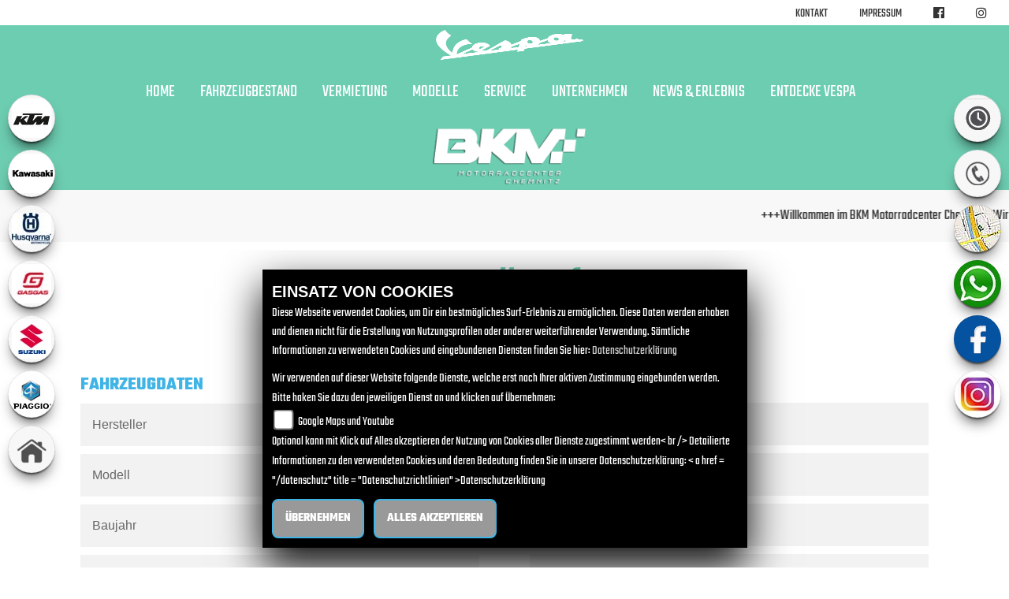

--- FILE ---
content_type: text/html; charset=utf-8
request_url: https://vespa.motorradcenter-chemnitz.de/de/ersatzteil-anfrage
body_size: 11923
content:
<!DOCTYPE html>
<html lang="de">
<head>
    <title>Ersatz Teile | BKM Bikes Handels GmbH</title>
    <meta charset="utf-8" />
    <meta name="viewport" content="width=device-width" />
    <meta name="keywords" content="ersatzteil, anfrage, BKM Bikes Handels GmbH" />
    <meta name="description" content="Sie ben&#246;tigen ein Ersatzteil f&#252;r Ihr Vespa Motorrad - kontaktieren Sie uns | BKM Bikes Handels GmbH." />

    <meta name="robots" content="index,follow" />
    <meta http-equiv="Content-Type" content="text/html; charset=utf-8" />



        <link rel="preload" href="https://images5.1000ps.net/haendlerwebseiten/globalfiles/Sidebars/sidebars.css?v=20232402" as="style" onload="this.rel='stylesheet'">
    <link rel="stylesheet" href="https://images5.1000ps.net/haendlerwebseiten/globalfiles/Sidebars/sidebars.css?v=20232402" media="print" onload="this.media='all'" />
    <noscript><link rel="stylesheet" href="https://images5.1000ps.net/haendlerwebseiten/globalfiles/Sidebars/sidebars.css?v=20232402"></noscript>

        <link href="/de/Styles/SidebarsDynamic?SidebarsLeftHaendler=ktm%2Chttps%3A%2F%2Fktm.motorradcenter-chemnitz.de%2Fde%7Ckawasaki%2Chttps%3A%2F%2Fkawasaki.motorradcenter-chemnitz.de%7Chusqvarna%2Chttps%3A%2F%2Fhusqvarna.motorradcenter-chemnitz.de%2F%7Cgasgas%2Chttps%3A%2F%2Fgasgas.motorradcenter-chemnitz.de%7Csuzuki%2Chttps%3A%2F%2Fsuzuki.motorradcenter-chemnitz.de%7Cpiaggio%2C%2Fmotorrad-marke-Piaggio-34%7Chome%2Chttps%3A%2F%2Fwww.motorradcenter-chemnitz.de%2F&amp;SidebarsRightHaendler=open%7Cphone%7Cmap%7C" rel="stylesheet" type="text/css" />

    <link rel="preload" href="https://images5.1000ps.net/fonts/fontawesome-free-5.10.1-web/css/all.min.css" as="style" onload="this.rel='stylesheet'">
    <link rel="stylesheet" href="https://images5.1000ps.net/fonts/fontawesome-free-5.10.1-web/css/all.min.css" media="print" onload="this.media='all'" />
    <noscript><link rel="stylesheet" href="https://images5.1000ps.net/fonts/fontawesome-free-5.10.1-web/css/all.min.css"></noscript>
    <link rel="preload" href="https://images6.1000ps.net/fonts/base/Teko/font.css?v=3" as="style" onload="this.rel='stylesheet'">
    <link rel="stylesheet" href="https://images6.1000ps.net/fonts/base/Teko/font.css?v=3" media="print" onload="this.media='all'" />
    <noscript><link rel="stylesheet" href="https://images6.1000ps.net/fonts/base/Teko/font.css?v=3"></noscript>
    <!-- <link href="https://images6.1000ps.net/fonts/base/Montserrat/font.css?v=3" rel="stylesheet"> -->
    <link href="/de/Content/css?v=aRB9oP1jx4bqGnf0H2jI_gFWKWpIM531IqxBW_Xs4MM1" rel="stylesheet"/>

    <link href="/Content/PIAGGIOGROUP2017/Vespa/mainstyle.min.css?v=8" type="text/css" rel="stylesheet" />

    <!--[if IE 7]>
        <link rel="stylesheet" type="text/css" href="/Content/ie7.css" />
        <![endif]-->
    <!--[if lte IE 8]>
        <link rel="stylesheet" type="text/css" href="/Content/ie8.css" />
        <![endif]-->
    
                    <style>
            .piaggio-banner {
   width: 800px;
   margin:auto;
   padding: 20px ;
}
            </style>
    </head>
<body class="vespa">
    

<header class="header-primary">

    <div class="head__links">
        <ul>
            <li><a href="/de/kontakt">Kontakt</a></li>
            <li><a href="/de/impressum">Impressum</a></li>
                <li><a href="https://www.facebook.com/pages/bkm.bikes/388500437843715" target="_blank"><i class="fa fa-facebook-official" aria-hidden="true"></i></a></li>
            
                <li><a href="https://www.instagram.com/motorradcenter_chemnitz/" target="_blank"><i class="fa fa-instagram" aria-hidden="true"></i></a></li>
        </ul>
    </div>


    <div class="clearfix"></div>
    <div class="head__navigation_over">
                <a href="/de" title="Home - BKM Bikes Handels GmbH" class="head__brand"><img src="/Content/PIAGGIOGROUP2017/vespa/images/logo.png" title="vespa Logo" alt="vespa Logo" class="hidden-md-down brand__logo" width="200" height="80" /></a>

        <nav class="navbar navbar-toggleable-md navbar-inverse" role="navigation">

            <button class="navbar-toggler navbar-toggler-right navbar-toggle collapsed" type="button" data-toggle="collapse" data-target="#MainNavigation" aria-controls="navbarsExampleDefault" aria-expanded="false" aria-label="Toggle navigation">
                MENÜ
                <div class="button-toggler">
                    <span class="toggler-icon icon-bar top-bar"></span>
                    <span class="toggler-icon icon-bar middle-bar"></span>
                    <span class="toggler-icon icon-bar bottom-bar"></span>
                </div>
            </button>
            <div class="nav-main navbar-collapse collapse" id="MainNavigation">
                <ul class="nav navbar-nav">
                                    <li class="lnkLevelMain evidence nav-item">
                                        <a class="nav-link" href="/de" title="Home" >
                                            <span>Home</span>
                                        </a>
                                    </li>
                                    <li class="lnkLevelMain evidence nav-item">
                                        <a class="nav-link" href="/de/motorrad-fahrzeugbestand/all" title="Fahrzeugbestand" >
                                            <span>Fahrzeugbestand</span>
                                        </a>
                                    </li>
                                    <li class="lnkLevelMain evidence nav-item">
                                        <a class="nav-link" href="/de/motorrad-mieten/All" title="Vermietung" >
                                            <span>Vermietung</span>
                                        </a>
                                    </li>
                                        <li class="lnkLevelMain evidence dropdown nav-item">
                                            <a data-toggle="dropdown" aria-labelledby="drop-3" role="button" href="#" class="nav-link js-activated" title="Modelle" >
                                                Modelle
                                            </a>

                                            <ul class="dropdown-menu" role="menu" aria-labelledby="drop-3">
                                                <div class="container">
                                                    <li>
                                                        <a href="/de/motorrad-marke-vespa-39"  title="VESPA Modelle" >
                                                            VESPA Modelle
                                                        </a>

                                                    </li>
                                                    <li>
                                                        <a href="/de/motorrad-marke-Piaggio-34"  title="PIAGGIO Modelle" >
                                                            PIAGGIO Modelle
                                                        </a>

                                                    </li>
                                                    <li>
                                                        <a href="/de/motorrad-marke-Aprilia-9"  title="APRILIA Modelle" >
                                                            APRILIA Modelle
                                                        </a>

                                                    </li>
                                                    <li>
                                                        <a href="/de/motorrad-marke-Derbi-47"  title="DERBI Modelle" >
                                                            DERBI Modelle
                                                        </a>

                                                    </li>
                                                    <li>
                                                        <a href="/de/motorrad-marke-Gilera-16"  title="GILERA Modelle" >
                                                            GILERA Modelle
                                                        </a>

                                                    </li>
                                    </div>
                                    </ul>
                                    </li>
                                        <li class="lnkLevelMain evidence dropdown nav-item">
                                            <a data-toggle="dropdown" aria-labelledby="drop-4" role="button" href="#" class="nav-link js-activated" title="Service" >
                                                Service
                                            </a>

                                            <ul class="dropdown-menu" role="menu" aria-labelledby="drop-4">
                                                <div class="container">
                                                    <li>
                                                        <a href="/de/beitraege-service-1422"  title="Unser Service" >
                                                            Unser Service
                                                        </a>

                                                    </li>
                                                    <li>
                                                        <a href="/de/ersatzteil-anfrage"  title="Ersatzteil Service" >
                                                            Ersatzteil Service
                                                        </a>

                                                    </li>
                                                    <li>
                                                        <a href="/de/werkstatt-termin-anfrage"  title="Werkstatt Termin" >
                                                            Werkstatt Termin
                                                        </a>

                                                    </li>
                                                    <li>
                                                        <a href="/de/wunschbike-anfrage"  title="Wunsch Bike" >
                                                            Wunsch Bike
                                                        </a>

                                                    </li>
                                    </div>
                                    </ul>
                                    </li>
                                        <li class="lnkLevelMain evidence dropdown nav-item">
                                            <a data-toggle="dropdown" aria-labelledby="drop-5" role="button" href="#" class="nav-link js-activated" title="Unternehmen" >
                                                Unternehmen
                                            </a>

                                            <ul class="dropdown-menu" role="menu" aria-labelledby="drop-5">
                                                <div class="container">
                                                    <li>
                                                        <a href="/de/unser-unternehmen"  title="Unser Unternehmen" >
                                                            Unser Unternehmen
                                                        </a>

                                                    </li>
                                                    <li>
                                                        <a href="/de/unser-team"  title="Unser Team" >
                                                            Unser Team
                                                        </a>

                                                    </li>
                                                    <li>
                                                        <a href="/de/bildergalerien"  title="Unsere Galerien" >
                                                            Unsere Galerien
                                                        </a>

                                                    </li>
                                                    <li>
                                                        <a href="http://jobs.motorrad-koethe.de"  title="Jobangebote" target=&#39;blank&#39;>
                                                            Jobangebote
                                                        </a>

                                                    </li>
                                                    <li>
                                                        <a href="/de/kontakt"  title="Kontakt" >
                                                            Kontakt
                                                        </a>

                                                    </li>
                                    </div>
                                    </ul>
                                    </li>
                                        <li class="lnkLevelMain evidence dropdown nav-item">
                                            <a data-toggle="dropdown" aria-labelledby="drop-6" role="button" href="#" class="nav-link js-activated" title="News &amp; Erlebnis" >
                                                News &amp; Erlebnis
                                            </a>

                                            <ul class="dropdown-menu" role="menu" aria-labelledby="drop-6">
                                                <div class="container">
                                                    <li>
                                                        <a href="/de/news"  title="News" >
                                                            News
                                                        </a>

                                                    </li>
                                                    <li>
                                                        <a href="/de/aktuelle-veranstaltungen"  title="Events" >
                                                            Events
                                                        </a>

                                                    </li>
                                                    <li>
                                                        <a href="/de/vergangene-veranstaltungen"  title="Events R&#252;ckblick" >
                                                            Events R&#252;ckblick
                                                        </a>

                                                    </li>
                                    </div>
                                    </ul>
                                    </li>
                                        <li class="lnkLevelMain evidence dropdown nav-item">
                                            <a data-toggle="dropdown" aria-labelledby="drop-7" role="button" href="#" class="nav-link js-activated" title="Entdecke Vespa" >
                                                Entdecke Vespa
                                            </a>

                                            <ul class="dropdown-menu" role="menu" aria-labelledby="drop-7">
                                                <div class="container">
                                                    <li>
                                                        <a href="/de/1000ps-videos-vespa"  title="1000PS VESPA Videos" >
                                                            1000PS VESPA Videos
                                                        </a>

                                                    </li>
                                                    <li>
                                                        <a href="/de/content-vespa-original-fzzubehoer"  title="VESPA ORIGINAL Zubeh&#246;r" >
                                                            VESPA ORIGINAL Zubeh&#246;r
                                                        </a>

                                                    </li>
                                                    <li>
                                                        <a href="/de/content-vespa-original-zubehoer"  title="Vespa ORIGINAL Bekleidung" >
                                                            Vespa ORIGINAL Bekleidung
                                                        </a>

                                                    </li>
                                                    <li>
                                                        <a href="/de/content-vespa-Modellkataloge"  title="PDF Modellkataloge" >
                                                            PDF Modellkataloge
                                                        </a>

                                                    </li>
                                    </div>
                                    </ul>
                                    </li>
                    </ul>

            </div>
            </nav>
    <div class="head__logo">



            <div class="logo__element">
                <a href="/de"><img src="https://images5.1000ps.net/member-dateien/391892_files/bkmlogoneuweiss_2022-10-13.png " alt="BKM Bikes Handels GmbH Logo" title="BKM Bikes Handels GmbH Logo" /></a>
            </div>
                <div class="clearfix"></div>
            </div>
          
            <!--/.nav-collapse -->
    </div>
       </header>
                <div id="laufschrift">

                    <div class="marquee">
                        <span class="lauftext" style="-moz-animation: marquee 25s linear infinite; animation: marquee 25s linear infinite;-webkit-animation: marquee 25s linear infinite;">
                            +++Willkommen im BKM Motorradcenter Chemnitz+ Wir haben st&#228;ndig &#252;ber 200 Fahrzeuge Neu und Gebraucht auf Lager+Wir freuen uns auf Euren Besuch+++
                        </span>
                    </div>
                </div>

 





    
<form action="/de/ersatzteil-anfrage" method="post"><input name="__RequestVerificationToken" type="hidden" value="ylwoglDMqArcG9Chvoa1M7IOnQe1FAuqH2IV6w1YbT7nplrXOTIZ7rUBM5fMlGv3MneNIrsG1Iv2lGnnrtKMTST5xqk1" />


    <div class="page__title_main form__over">
        <h1 class="content__main_over content__forms_over">Ersatzteil-Anfrage</h1>
    </div>
    <div class="back__bright_greylight">
        <div class="container">
            <div class="row">

                <div class="col-xl-6 col-md-6 col-sm-12 col-12 content__form_main">
				<div class="row">
                <div class="col">
                    <span class="field-validation-valid my-3" data-valmsg-for="anfragenLimit" data-valmsg-replace="true"></span>
                </div>
            </div>
                    <h2>Fahrzeugdaten</h2>
                    <label for="Hersteller">Hersteller:</label>
                    <span class="field-validation-valid" data-valmsg-for="Hersteller" data-valmsg-replace="true"></span>
                    <input id="Hersteller" name="Hersteller" placeholder="Hersteller" type="text" value="" />

                    <label for="Modell">Modell:</label>
                    <span class="field-validation-valid" data-valmsg-for="Modell" data-valmsg-replace="true"></span>
                    <input id="Modell" name="Modell" placeholder="Modell" type="text" value="" />

                    <label for="BauJahr">Baujahr:</label>
                    <span class="field-validation-valid" data-valmsg-for="BauJahr" data-valmsg-replace="true"></span>
                    <input data-val="true" data-val-number="Das Feld &quot;BauJahr&quot; muss eine Zahl sein." id="BauJahr" name="BauJahr" placeholder="Baujahr" type="text" value="" />

                    <label for="FahrgestellNummer">Fahrgestellnummer:</label>
                    <span class="field-validation-valid" data-valmsg-for="FahrgestellNummer" data-valmsg-replace="true"></span>
                    <input id="FahrgestellNummer" name="FahrgestellNummer" placeholder="Fahrgestellnummer" type="text" value="" />

                    <label for="ErsatzteilBeschreibung">Beschreibung des Ersatzteils:</label>
                    <span class="field-validation-valid" data-valmsg-for="ErsatzteilBeschreibung" data-valmsg-replace="true"></span>
                    <textarea cols="20" id="ErsatzteilBeschreibung" name="ErsatzteilBeschreibung" placeholder="Beschreibung des Ersatzteils" rows="2">
</textarea>
                    <br /><br /><a href="http://parts.kawasaki.eu/kepcc/kepcc?ALIAS=99252" target="_blank" class="button content__button">ZUM ERSATZTEILKATALOG</a>
                </div>
                <div class="col-xl-6 col-md-6 col-sm-12 col-12 content__form_main">
                    <div class="right_top"></div>
                    <div class="right_bottom"></div>
                    <script type="module" src="https://images6.1000ps.net/friendlycaptcha/friendlychallenge.0.9.1.widget.module.min.js" async defer></script>
<script nomodule src="https://images6.1000ps.net/friendlycaptcha/friendlychallenge.0.9.1.widget.min.js" async defer></script>

<div class="clearfix"></div>
<h2>Kontaktdaten</h2>

<label for="KontaktDaten_EmailAdresse">Emailadresse: *</label>
<span class="field-validation-valid" data-valmsg-for="KontaktDaten.EmailAdresse" data-valmsg-replace="true"></span>
<input class="email-input" dataproof="30|5|L|none" id="KontaktDaten_EmailAdresse" name="KontaktDaten.EmailAdresse" placeholder="Emailadresse *" type="text" value="" />

<label for="KontaktDaten_Name">Name:</label>
<span class="field-validation-valid" data-valmsg-for="KontaktDaten.Name" data-valmsg-replace="true"></span>
<input class="name-input" dataproof="30|5|L|none" id="KontaktDaten_Name" name="KontaktDaten.Name" placeholder="Name" type="text" value="" />

<label for="KontaktDaten_TelefonNummer">Telefonnummer:</label>
<span class="field-validation-valid" data-valmsg-for="KontaktDaten.TelefonNummer" data-valmsg-replace="true"></span>
<input class="phone-input" dataproof="30|5|N|none" id="KontaktDaten_TelefonNummer" name="KontaktDaten.TelefonNummer" placeholder="Telefonnummer" type="text" value="" />

<label for="KontaktDaten_FaxNummer">Faxnummer:</label>
<input class="fax-input" dataproof="30|5|N|none" id="KontaktDaten_FaxNummer" name="KontaktDaten.FaxNummer" placeholder="Faxnummer" type="text" value="" />

<label for="KontaktDaten_ErreichbarVonBis">Erreichbar von / bis:</label>
<input class="erreichbar-input" dataproof="30|5|N|none" id="KontaktDaten_ErreichbarVonBis" name="KontaktDaten.ErreichbarVonBis" placeholder="Erreichbar von/bis" type="text" value="" />

<label for="KontaktDaten_ArtDerKontaktAufnahme">Wie sollen wir mit Ihnen Kontakt aufnehmen?</label>
<span class="field-validation-valid" data-valmsg-for="KontaktDaten.ArtDerKontaktAufnahme" data-valmsg-replace="true"></span>
<select id="KontaktDaten_ArtDerKontaktAufnahme" name="KontaktDaten.ArtDerKontaktAufnahme"><option value="Email">E-Mail</option>
<option selected="selected" value="Telefon">Telefon</option>
</select>

<label for="KontaktDaten_Adresse">Adresse:</label>
<span class="field-validation-valid" data-valmsg-for="KontaktDaten.Adresse" data-valmsg-replace="true"></span>
<input class="adresse-input" dataproof="30|5|N|none" id="KontaktDaten_Adresse" name="KontaktDaten.Adresse" placeholder="Adresse" type="text" value="" />

<label for="KontaktDaten_PLZ">PLZ / Ort:</label>
<span class="field-validation-valid" data-valmsg-for="KontaktDaten.PLZ" data-valmsg-replace="true"></span>
<span class="plz"><input class="plz-input" dataproof="30|5|N|none" double="1" id="KontaktDaten_PLZ" name="KontaktDaten.PLZ" placeholder="PLZ" type="text" value="" /></span>
<span class="field-validation-valid" data-valmsg-for="KontaktDaten.Ort" data-valmsg-replace="true"></span>
<span class="ort"><input class="name-input" dataproof="30|5|L|none" double="1" id="KontaktDaten_Ort" name="KontaktDaten.Ort" placeholder="Ort" type="text" value="" /></span>

<input id="KontaktDaten_Ort" style="display:none;visibility:hidden" class="proof" />
<label for="KontaktDaten_Land">Land:</label>
<input class="country-input" dataproof="30|5|T|none" id="KontaktDaten_Land" name="KontaktDaten.Land" placeholder="Land" type="text" value="" />

<p>
    <b> Felder welche mit * gekennzeichnet sind müssen ausgefüllt werden </b>
</p>
<div class="content__infobox infobox__whitebg">
    <h2> WICHTIGE Informationen zum Datenschutz</h2>
    Aus den eingegebenen Daten wird eine E-Mail erstellt welche an uns gesendet und gespeichert wird. Dazu und um auch entsprechend auf Ihre Anfrage reagieren zu können müssen wir Ihre E-Mail Adresse abfragen. Alle weiteren eingegebenen Daten erleichtern uns die Beantwortung ihrer Anfrage, sind jedoch nicht verpflichtend.
    Ihre Daten werden selbstverständlich nur zur Beantwortung Ihrer Anfrage verwendet und nicht an Dritte weitergegeben. Unsere Datenschutzerklärung finden Sie unter folgendem Link:  <a href="/de/datenschutz">Datenschutzerklärung</a>
    <br /><br />
    Sie können der Speicherung Ihrer personenbezogenen Daten jederzeit für die Zukunft widersprechen oder die Löschung Ihrer Daten verlangen. Wir werden Ihre Daten in diesem Fall unverzüglich löschen, sofern nicht unser berechtigtes Interesse oder gesetzliche Aufbewahrungspflichten der Löschung entgegenstehen.
</div>
<div class="col-12 py-4">
    <div class="frc-captcha" data-sitekey="FCMV2GMS6G85R0UN" data-lang="de"></div>
    <noscript>You need Javascript for CAPTCHA verification to submit this form.</noscript>
</div>
                    <input type="submit" value="Senden" class="button-more button__main" />
                </div>
            </div>
        </div>
    </div>
    <div class="content__form_moreinfo">
        <div class="container">
            <h4 class="content__form_overh4">WIR KÜMMERN UNS UM IHR ANLIEGEN</h4>
            <div class="row">
                    <div class="col-12 row">
                        <div class="col-12 col-sm-6 col-lg-6 col-xl-6 content__form_teamdetail">

                            <span class="name">Stan  Lippmann</span>
                                <span class="telefonnummer">Telefon: <a href="tel:0371/64617716" title="Stan  Lippmann anrufen">0371/64617716</a></span>
                                                                                        <span class="emailadresse">Email: service@motorradcenter-chemnitz.de</span>
                                                            <span class="position"> Zweiradmechanikermeister/Direktannahme</span>

                                <span class="description">In der Direktannahme verstärkt Stan
als Zweiradmechanikermeister unser Team.
Er plant mit dir die Servicetermine und durchzuführenden Arbeiten. 
Außerdem steht er auch bei Fragen zur Ersatzteilversorgung zur Verfügung.
</span>
                        </div>
                            <div class="col-12 col-sm-6 col-lg-6 col-xl-6 content__moreinfo_img">
                                <img class="img-fluid" src="https://images5.1000ps.net/ma-m_W11975-stan-lippmann-638594194794018546.jpg?width=500&height=500&mode=max" />
                            </div>

                    </div>


            </div>
        </div>
    </div>
</form>

    <div class="clearfix"></div>

<footer>
    <div class="container">
        <div class="footer-content">
            <div class="content__footer_buttons row">

                <div class="footer__right col-xl-8 col-md-8 col-sm-8 col-xs-8">
                    <div class="footer__right_content">
                            <b> FOLLOW US: </b>


                        <ul class="footer__socialmedia">
 <li><a href="https://www.facebook.com/pages/bkm.bikes/388500437843715" target="_blank"><i class="fa fa-facebook-official" aria-hidden="true"></i></a></li>                                                                                                     <li><a href="https://www.instagram.com/motorradcenter_chemnitz/" target="_blank"><i class="fa fa-instagram" aria-hidden="true"></i></a></li>                        </ul>
                    </div>
                </div>
                <div class="footer__logos_left col-xl-4 col-md-4 col-sm-4 col-xs-4">
                            <a href="https://www.vespa.com/de_DE/" title="Home - BKM Bikes Handels GmbH"><img src="/Content/PIAGGIOGROUP2017/vespa/images/logoFooter.png" title="vespa Logo" alt="vespa Logo" class="hidden-md-down brand__logo" loading="lazy" /></a>
                </div>
            </div>
        </div>
    </div>
</footer>
 <footer class="second">
     <div class="container">
         <div class="content">
             <div class="row">

             <div class="content__button_footer col-lg-4 col-md-3 col-xs-12">
                 <div class="contact--base">
        <h3 class="text-uppercase">BKM Bikes Handels GmbH</h3>
        <div class="border my-2"></div>

        <ul class="quicknav">

                                  <li>
                                      <a class="cardlink" href="https://maps.google.com/?q=Winklhoferstr.4 09116 Chemnitz Sachsen Deutschland" title="Navigiere zur Adresse von BKM Bikes Handels GmbH" target="_blank">
                                          <i class="fa fa-map-marker" aria-hidden="true"></i> Winklhoferstr.4<br>09116 Chemnitz<br>Deutschland
                                      </a>
                                  </li>


    <li><i class="fa fa-phone" aria-hidden="true"></i><a href="tel:0371/646177-0" title="BKM Bikes Handels GmbH anrufen">0371/646177-0</a></li>
            <li><i class="fa fa-envelope-o" aria-hidden="true"></i>

        <script type="text/javascript">
            var a = 'info';
            var y = 'motorradcenter-chemnitz.de';
            document.write('<a href=\"mailto:' + a + '@' + y + '\">');
            document.write(a + '@' + y + '</a>');
        </script>
    </li>
    </ul>

    </div>

             </div>

             <div class="content__button_footer col-lg-4 col-md-3 col-xs-12">

          
                 


<div class="bz-tabs">
    <div class="tab-content p-3" id="pills-tabContent">

        <div class="tab-pane fade show active" id="pills-oeff -footer" role="tabpanel" aria-labelledby="pills-oeff-tab">
            <div class="oeff-main ">


                <div class="oeff-element">

                    <h4>
                        Winter&#246;ffnungszeiten                                                                                                                                                                                    
                        <span data-toggle="tooltip" data-html="true" title="&#214;ffnungszeiten g&#252;ltig von 01.11.2025 bis 28.02.2026">
                            <i class="fa-solid fa-circle-info"></i>
                        </span>


                    </h4>


                    
<div class="content__table_wrapper">
    <div class="content__table_main content__table_fullwidth">

            <div class="content__table_row">
                <div class="content__table_label">Montag:</div>
                <div class="content__table_cell">geschlossen</div>
            </div>
                    <div class="content__table_row">
                <div class="content__table_label">Dienstag:</div>
                <div class="content__table_cell">10:00 - 18:00</div>
            </div>
                    <div class="content__table_row">
                <div class="content__table_label">Mittwoch:</div>
                <div class="content__table_cell">10:00 - 18:00</div>
            </div>
                    <div class="content__table_row">
                <div class="content__table_label">Donnerstag:</div>
                <div class="content__table_cell">10:00 - 18:00</div>
            </div>
                    <div class="content__table_row">
                <div class="content__table_label">Freitag:</div>
                <div class="content__table_cell">10:00 - 18:00</div>
            </div>
                    <div class="content__table_row">
                <div class="content__table_label">Samstag:</div>
                <div class="content__table_cell">10:00 - 13:00</div>
            </div>
                    <div class="content__table_row">
                <div class="content__table_label">Sonntag:</div>
                <div class="content__table_cell">geschlossen</div>
            </div>
    </div>
    </div>

                </div>
            </div>
        </div>

    </div>
</div>

             </div>
                    <div class="content__button_footer col-4 col-lg-3 col-md-3 col-xs-12">
                        <a href="/de/agb">AGB</a>
                        <a href="/de/impressum">Impressum</a>
                        <a href="/de/datenschutz">Datenschutz</a>
                        <a href="/de/disclaimer">Disclaimer</a>
                            <a href="/de/cacheleeren" class="emptycache"><img src="https://images6.1000ps.net/haendlerwebseiten/vespa/images/powered-schwarz-horizontal.png" alt="Zwischenspeicher leeren" loading="lazy"></a>

                    </div>
                </div>
            </div>
        </div>

</footer>



<!-- /.container -->

    
<div id="sidebarright" class="hidden-xs hidden-sm">
                         <a href="#" class="sidebarrightbutton sbbrightopen" data-toggle="modal" data-target="#OeffnungszeitenSidebar"></a>
                         <a href="#" class="sidebarrightbutton sbbrightphone" data-toggle="modal" data-target="#TelefonSidebar"></a>
                         <a href="#" class="sidebarrightbutton sbbrightmap" data-toggle="modal" data-target="#StandortSidebar"></a>
            <a target="_blank" class="sidebarrightbutton sbbwhatsapp" href="#" data-toggle="modal" data-target="#WhatsappSidebar"></a>
            <a target="_blank" class="sidebarrightbutton sbbrightfb" href="https://www.facebook.com/pages/bkm.bikes/388500437843715"></a>
            <a target="_blank" class="sidebarrightbutton sbbinstagram" href="https://www.instagram.com/motorradcenter_chemnitz/"></a>
</div>

<div id="sidebarleft" class="hidden-xs hidden-sm">
                <a class="sidebarleftbutton sbbktm" target=&#39;_blank&#39; href="https://ktm.motorradcenter-chemnitz.de/de "></a>
                <a class="sidebarleftbutton sbbkawasaki" target=&#39;_blank&#39; href="https://kawasaki.motorradcenter-chemnitz.de "></a>
                <a class="sidebarleftbutton sbbhusqvarna" target=&#39;_blank&#39; href="https://husqvarna.motorradcenter-chemnitz.de/ "></a>
                <a class="sidebarleftbutton sbbgasgas" target=&#39;_blank&#39; href="https://gasgas.motorradcenter-chemnitz.de "></a>
                <a class="sidebarleftbutton sbbsuzuki" target=&#39;_blank&#39; href="https://suzuki.motorradcenter-chemnitz.de "></a>
                <a class="sidebarleftbutton sbbpiaggio"  href="/de/motorrad-marke-Piaggio-34 "></a>
                <a class="sidebarleftbutton sbbhome" target=&#39;_blank&#39; href="https://www.motorradcenter-chemnitz.de/ "></a>
</div>



<!-- Modal Box -->
<div id="OeffnungszeitenSidebar" class="modal fade">
    <div class="modal-dialog">
        <div class="modal-content">
            <div class="modal-header">
                <button type="button" class="close" data-dismiss="modal" aria-hidden="true">&times;</button>
                <h2 class="modal-title">Öffnungszeiten</h2>
            </div>
            <div class="modal-body">

                


<div class="bz-tabs">
    <div class="tab-content p-3" id="pills-tabContent">

        <div class="tab-pane fade show active" id="pills-oeff -modal" role="tabpanel" aria-labelledby="pills-oeff-tab">
            <div class="oeff-main ">


                <div class="oeff-element">

                    <h4>
                        Winter&#246;ffnungszeiten                                                                                                                                                                                    
                        <span data-toggle="tooltip" data-html="true" title="&#214;ffnungszeiten g&#252;ltig von 01.11.2025 bis 28.02.2026">
                            <i class="fa-solid fa-circle-info"></i>
                        </span>


                    </h4>


                    
<div class="content__table_wrapper">
    <div class="content__table_main content__table_fullwidth">

            <div class="content__table_row">
                <div class="content__table_label">Montag:</div>
                <div class="content__table_cell">geschlossen</div>
            </div>
                    <div class="content__table_row">
                <div class="content__table_label">Dienstag:</div>
                <div class="content__table_cell">10:00 - 18:00</div>
            </div>
                    <div class="content__table_row">
                <div class="content__table_label">Mittwoch:</div>
                <div class="content__table_cell">10:00 - 18:00</div>
            </div>
                    <div class="content__table_row">
                <div class="content__table_label">Donnerstag:</div>
                <div class="content__table_cell">10:00 - 18:00</div>
            </div>
                    <div class="content__table_row">
                <div class="content__table_label">Freitag:</div>
                <div class="content__table_cell">10:00 - 18:00</div>
            </div>
                    <div class="content__table_row">
                <div class="content__table_label">Samstag:</div>
                <div class="content__table_cell">10:00 - 13:00</div>
            </div>
                    <div class="content__table_row">
                <div class="content__table_label">Sonntag:</div>
                <div class="content__table_cell">geschlossen</div>
            </div>
    </div>
    </div>

                </div>
            </div>
        </div>

    </div>
</div>


            </div>
            <div class="modal-footer">
                <button type="button" class="btn-08" data-dismiss="modal">Schließen</button>
            </div>
        </div>
        <!-- /.modal-content -->
    </div>
    <!-- /.modal-dialog -->
</div>
<div class="clearfix"></div>

<!-- Modal Box -->
<div id="TelefonSidebar" class="modal fade">
    <div class="modal-dialog">
        <div class="modal-content">
            <div class="modal-header">
                <button type="button" class="close" data-dismiss="modal" aria-hidden="true">&times;</button>
                <h2 class="modal-title">Kontakt</h2>
            </div>
            <div class="modal-body">
                <div class="content__table_wrapper">
    <div class="content__table_main content__table_fullwidth">

        <div class="content__table_row">
            <div class="content__table_label">BKM Bikes Handels GmbH</div>
            <div class="content__table_cell"></div>
        </div>
        <div class="content__table_row">
            <div class="content__table_label">Adresse:</div>
            <div class="content__table_cell">Winklhoferstr.4</div>
        </div>
        <div class="content__table_row">
            <div class="content__table_label">Plz/Ort:</div>
            <div class="content__table_cell">09116 Chemnitz</div>
        </div>

            <div class="content__table_row">
                <div class="content__table_label">Telefon:</div>
                <div class="content__table_cell"><a href="tel:0371/646177-0" title="BKM Bikes Handels GmbH anrufen">0371/646177-0</a></div>
            </div>
                            <div class="content__table_row">
                <div class="content__table_label">Land:</div>
                <div class="content__table_cell">Deutschland</div>
            </div>
                    <div class="content__table_row">
                <div class="content__table_label">E-Mail:</div>
                <div class="content__table_cell">


                    <script type="text/javascript">
                    var a = 'info';
                    var y = 'motorradcenter-chemnitz.de';
                    document.write('<a href=\"mailto:' + a + '@' + y + '\">');
                    document.write(a + '@' + y + '</a>');
                    </script>
                </div>
            </div>
                    <div class="content__table_row">
                <div class="content__table_label">Webseite</div>
                <div class="content__table_cell"><a href="http://bkm-bikes.de" target="_blank">http://bkm-bikes.de</a></div>
            </div>
        </div>
        
</div>







            </div>
            <div class="modal-footer">
                <button type="button" class="btn-08" data-dismiss="modal">Schließen</button>
            </div>
        </div>
        <!-- /.modal-content -->
    </div>
    <!-- /.modal-dialog -->
</div>
<div class="clearfix"></div>

<!-- Modal Box -->
<div id="StandortSidebar" class="modal fade">
    <div class="modal-dialog">
        <div class="modal-content">
            <div class="modal-header">
                <button type="button" class="close" data-dismiss="modal" aria-hidden="true">&times;</button>
                <h2 class="modal-title">Unser Standort</h2>
            </div>
            <div class="modal-body">
                    <div class="table-responsive">
                        <table class="table table-striped">
                            <tbody>
                                <tr>
                                    <th>Adresse:</th>
                                    <td>Winklhoferstr.4</td>
                                </tr>
                                <tr>
                                    <th>Plz/Ort:</th>
                                    <td>09116 / Chemnitz</td>
                                </tr>
                                <tr>
                                        <th>Land:</th>
                                        <td>Deutschland</td>
                                </tr>
                            </tbody>
                        </table>
                    </div>
                            </div>
            <div class="clearfix"></div>
            <div class="modal-footer">
                <button type="button" class="btn btn-default" data-dismiss="modal">Schließen</button>
            </div>
        </div><!-- /.modal-content -->
    </div><!-- /.modal-dialog -->
</div><!-- /.modal -->
<!-- Modal Box -->
<div id="WhatsappSidebar" class="modal fade">
    <div class="modal-dialog" style="background-color: black;">
        <div class="modal-content" style="background-color: black;">
            <div class="modal-header">
                <button type="button" class="close" data-dismiss="modal" aria-hidden="true">&times;</button>
                <h2 class="modal-title">Whatsapp Kontakt</h2>
            </div>
            <div class="modal-body">

                <div class="table-responsive">
                    <table class="table table-striped">
                        <tbody>
                            <tr>
                                <th>Whatsapp Nummer:</th>
                                <td>491632539976</td>
                            </tr>

                        </tbody>
                    </table>
                        <a href="https://api.whatsapp.com/send?phone=491632539976" class="content__button" target="_blank">Kontaktiere uns direkt</a>
                </div>


            </div>
            <div class="clearfix"></div>
            <div class="modal-footer">
                <button type="button" class="btn btn-default" data-dismiss="modal">Schließen</button>
            </div>
        </div><!-- /.modal-content -->
    </div><!-- /.modal-dialog -->
</div><!-- /.modal -->
    <div class="clearfix"></div>
    <script src="/de/Scripts/jquery-3.0.0.min.js"></script>
    <script src="/de/bundles/jqueryval?v=d5whwnJotPRVKqizaaMymeEr03ao4klBfV7pWD3IhoI1"></script>

    <script src="/de/bundles/fancybox?v=ldt2h6uRQ_K3pDf030mwz_8uPEdJYCsl5qZgjd1XamE1"></script>

    <script src="/de/bundles/tps-functions?v=e5rl-kY5KkbO1ZFJCCxtY9EoFj9ms97IMZCZLHDSP1o1"></script>

    <!-- Bootstrap JS CDN -->
    <script src="https://npmcdn.com/tether@1.2.4/dist/js/tether.min.js" async defer></script>
    <script src="https://images6.1000ps.net/bootstrap/4.0.0-alpha.6/js/bootstrap.min.js" async defer></script>    
    
    <script type="text/javascript" src="https://images5.1000ps.net/haendlerwebseiten/globalfiles/Scripts/kps_JSFramework.min.js?v=4"></script>
    <script type="text/javascript" src="https://images5.1000ps.net/haendlerwebseiten/globalfiles/Scripts/progressiveImageLoading/progressive-image.min.js" async defer></script>
    <link href="https://images5.1000ps.net/haendlerwebseiten/globalfiles/Scripts/progressiveImageLoading/progressive-image.min.css" type="text/css" rel="stylesheet" />

    <script>
        if (navigator.getBattery) {

            navigator.getBattery().then(function (battery) {
                if (battery.charging && battery.chargingTime === 0) {
                    console.log("Desktop detected")
                } else {
                    if (battery.level * 100 < 30) {
                        jQuery("body").addClass("main__battery_low");

                    }
                    battery.onlevelchange = function () {
                        if (this.level * 100 < 30) {
                            jQuery("body").addClass("main__battery_low");

                        }
                    };
                }
            });
        } else {

        }
        function checkLevel(batLev) {

        }
        jQuery(document).ready(function () {
            jQuery.noConflict();
            App.init();

            jQuery(".content__button_scroll").click(function () {

                App.ScrolltoTop.TopHead();
            });
        });

        function OffsetFromTop(element) {
            console.log(jQuery(element).scrollTop());
        }

    </script>
    
        <link href="https://images5.1000ps.net/haendlerwebseiten/globalfiles/Scripts/CookieConsent/cookieconsent.min.css?v=37" type="text/css" rel="stylesheet" />
        <script type="text/javascript" src="https://images5.1000ps.net/haendlerwebseiten/globalfiles/Scripts/CookieConsent/cookieconsent.js?v=39"></script>
        <div class="cookieinfo_over" style="display:none;">
            <div class="cookie_content">
                <strong>EINSATZ VON COOKIES</strong><br />
                Diese Webseite verwendet Cookies, um Dir ein bestmögliches Surf-Erlebnis zu ermöglichen. Diese Daten werden erhoben und dienen nicht für die Erstellung von Nutzungsprofilen oder anderer weiterführender Verwendung. Sämtliche Informationen zu verwendeten Cookies und eingebundenen Diensten finden Sie hier:<a href="/de/datenschutz" title="Datenschutzrichtlinien">Datenschutzerklärung</a>
                <form action="/de/HomeController/SetCookies/" id="cookiequest" method="post">
                    <div class="save_choice">
                        Wir verwenden auf dieser Website folgende Dienste, welche erst nach Ihrer aktiven Zustimmung eingebunden werden.<br />
                        Bitte haken Sie dazu den jeweiligen Dienst an und klicken auf Übernehmen:<br />
                        
                        <input type="checkbox" id="GoogleMapsYoutube" name="GoogleMapsYoutubeCookies" value="true"><label for="GoogleMapsYoutube">Google Maps und Youtube</label><br />
                        Optional kann mit Klick auf Alles akzeptieren der Nutzung von Cookies aller Dienste zugestimmt werden< br />
                        Detailierte Informationen zu den verwendeten Cookies und deren Bedeutung finden Sie in unserer Datenschutzerklärung: < a href = "/datenschutz" title = "Datenschutzrichtlinien" >Datenschutzerklärung</ a >

                        <div class="clearfix"></div>
                    </div>
                    <button class="standard-button standardbuttonlink button__main" title="Cookies ablehnen" data-ajax="false" type="submit" id="cookiesentdis" onclick="javascript: setCookiesConsent(false)">Übernehmen</button>
                    <button class="standard-button standardbuttonlink button__main" title="Cookies setzen" data-ajax="false" type="submit" id="cookiesent" onclick="javascript: setCookiesConsent(true)">Alles akzeptieren</button>
                    <div class="noscript" style="display:block;">Um zustimmen zu können und um eine Verwendung der Scripte zu ermöglichen muss in Ihrem Browser Javascript aktiviert werden</div>
                </form>
            </div>
        </div>


    
        <script type="text/javascript">
            App.ParallaxEffects.init("zoom", .25, ".image_used_content");
        </script>
    
    <script type="text/javascript">
    jQuery(function () {
        jQuery('[data-toggle="tooltip"]').tooltip()
    })
</script>

<script type="text/javascript">
    jQuery(function () {
        jQuery('[data-toggle="tooltip"]').tooltip()
    })
</script>



        <script>
            $('.piaggio-banner').append( "<div class='piaggio-banner-add'><iframe src='https://www.dealerweb-comarketing.de/banner-motorrad' frameborder='0' scrolling='no' width='800' height='250'></iframe></div>" );
$('.piaggio-banner').append( "<div class='piaggio-banner-add'><iframe src='https://www.dealerweb-comarketing.de/banner-roller' frameborder='0' scrolling='no' width='800' height='250'></iframe></div>" );
        </script>

    <script defer data-domain="vespa.motorradcenter-chemnitz.de" src="https://images10.1000ps.net/js/plausible.manual.js"></script>
    <script>window.plausible = window.plausible || function () { (window.plausible.q = window.plausible.q || []).push(arguments) }</script>
    <script>
        function prepareUrl() {
            const url = new URL(location.href)
            let queryParams = new URLSearchParams(location.search)
            queryParams.sort();
            let customUrl = url.protocol + "//" + url.hostname + url.pathname
            for (const param of queryParams) {
                if (param != null && param.length > 0) {
                    customUrl = customUrl + '/' + param[0]
                    if (param.length > 1) customUrl = customUrl + '=' + param[1]
                }
            }
            return customUrl
        }
        plausible('pageview', { u: prepareUrl() })
    </script>
</body>
</html>

--- FILE ---
content_type: text/css
request_url: https://images6.1000ps.net/fonts/base/Teko/font.css?v=3
body_size: 569
content:


@font-face {
    font-family: 'Teko';
    src: url('https://images6.1000ps.net/fonts/base/Teko/Teko-Regular.ttf');
    src: local('https://images6.1000ps.net/fonts/base/Teko/Teko-Regular'), local('Teko-Regular'), url('https://images6.1000ps.net/fonts/base/Teko/Teko-Regular.ttf') format('truetype'); font-weight: 400;
    font-style: normal;
    font-display: swap;
}

@font-face {
    font-family: 'Teko';
    src: url('https://images6.1000ps.net/fonts/base/Teko/Teko-Bold.ttf');
    src: local('https://images6.1000ps.net/fonts/base/Teko/Teko-Bold'), local('Teko-Bold'), url('https://images6.1000ps.net/fonts/base/Teko/Teko-Bold.ttf') format('truetype');
    font-weight: 700;
    font-style: normal;
    font-display: swap;
}


--- FILE ---
content_type: text/css
request_url: https://vespa.motorradcenter-chemnitz.de/Content/PIAGGIOGROUP2017/Vespa/mainstyle.min.css?v=8
body_size: 2617
content:
a{color:#fff;}.head__navigation_over,.content__quickentries{color:#fff;background:#6dcdb1;}.head__navigation_over .dropdown-menu,.content__quickentries .dropdown-menu{background:#fff;color:#333;}.head__navigation_over .dropdown-menu li a,.content__quickentries .dropdown-menu li a{color:#333;}.head__navigation_over .dropdown-menu li:hover:before,.content__quickentries .dropdown-menu li:hover:before{border-top:8px solid #6dcdb1;}header .head__links ul li a{color:#333;}.box__text{color:#333;}.start__topboxes .box__inner{background:#eee;}.start__topboxes .box__inner .box__text{color:#333;}.start__topboxes .box__inner .box__text small{color:#aaa;margin-bottom:0;}.start__topboxes .box__inner .box__text span{color:#333;}.start__topboxes .box__inner .box__text strong{color:#6dcdb1;}.start__topboxes .box__inner:hover{background:#6dcdb1;}.start__topboxes .box__inner:hover .box__text,.start__topboxes .box__inner:hover strong{color:#fff!important;}.footer__socialmedia li{border:2px solid #6dcdb1;}.footer__socialmedia li i{color:#6dcdb1;}.row__white .content__main_over{color:#44b4e2;}.row__white .content__button{color:#333;border-bottom:5px solid #333;}.row__white .content__button:hover{color:#333;border-bottom:1px solid #333;}.row__aboutus{padding:2% 0;}.start__aboutus{overflow:hidden;background:url("/Content/PIAGGIOGROUP2017/vespa/images/bg_aboutus_box.jpg");}.start__aboutus h1{color:#ffd100;}.start__aboutus .start__aboutus_text{color:#fff;}.content__more_info{text-align:center;width:100%;}.content__button:hover{text-decoration:none;border-bottom:1px solid #fff;}.start__aboutus_text .content__line{width:100%;background:#f2c601;height:200px;position:absolute;right:-200px;bottom:-100px;-moz-transform:rotate(30deg);-ms-transform:rotate(30deg);-o-transform:rotate(30deg);-webkit-transform:rotate(-24deg);}.start__aboutus_text .content__line:before{content:"";width:100%;height:40px;background:#ffd100;display:block;}.page__title_main h1{color:#40b4e5;}.page__title_more{background:#eee;}.page__title_more h1{color:#333;}.page__title_more h2{color:#333;}.form__over h1{color:#6dcdb1;}.item__box_main span{color:#999;}.item__box_main strong{color:#333;}.content__forms_over{color:#40b4e5;}.data__second h4{color:#000;}.data__second .data__second_wrapper{color:#b9b9b9;}.data__second .data__second_wrapper b{color:#40b4e5;font-weight:300;}.data__second .detailheader{background:#40b4e5;color:#fff;}.data__button{background:#40b4e5;color:#fff!important;}.fa-check-circle{color:#40b4e5;}.navbar-toggler{background:none;border:0;padding:5px;font-family:"Teko",sans-serif;font-size:1.55em;padding:8px 8px 0 8px;line-height:1.25em;}.content__form_main input{background:#f2f2f2;}.content__form_main input[type=submit]{background:#d7006d!important;color:#fff;}.content__form_main select{border:2px solid #a3a3a3;background:#fff;color:#a3a3a3;}.content__form_main textarea{background:#fff;}.content__form_main h2{color:#d7006d;}.content__form_main ::-webkit-input-placeholder{color:#666;}.content__form_main :-moz-placeholder{color:#666;}.content__form_main ::-moz-placeholder{color:#666;}.content__form_main :-ms-input-placeholder{color:#666;}.content__form_main label.show{color:#666;}.ui-datepicker{background:#565656;}.ui-datepicker td,.ui-datepicker th{color:#fff;}.ui-datepicker td :hover,.ui-datepicker th :hover{color:#d7006d;}.ui-datepicker td a,.ui-datepicker th a{color:#fff;}.ui-datepicker .ui-datepicker-today a{color:#d7006d;}.ui-datepicker .ui-datepicker-title{background:#000;color:#fff;}.ui-datepicker .ui-icon-circle-triangle-w{color:#fff;}.ui-datepicker .ui-icon-circle-triangle-e{color:#fff;}.ui-datepicker .ui-datepicker-current-day{background:#d7006d;}.ui-datepicker .ui-datepicker-current-day a{color:#fff;}.widget-headline,.kategorie-orange{background:#40b4e5;color:#fff;}li.cat-item{border-top:1px solid #353535;background:#fff;}li.cat-item a{color:#333;}.sidebar-widget .kat-desktop{color:#fff;}.container__grey{background:#f1f1f1;}.content__box_text{background:#fff;color:#666;}.price-amount{background:#40b4e5;color:#fff;}.price-box .price{color:#eee;}.price-box .old-price .price{color:#ddd;}.ourteam-section .teammember .description{background:#eee;color:#333;}#laufschrift{background:#f8f8f8;}.row__text{font-size:1.1em;}.row__text a{color:#777;}.row__text p,.row__text h4,.row__text h3{width:100%;}.row__text img[data-image]{max-width:100%;height:auto;}.dealerinfo-slider .open i{color:#2b9978;}footer a{color:#333!important;}.quicknav li i{color:#57b498;}.home-tabs-title li a:before{color:#57b498;border:2px solid #57b498;}.home-tabs-title li a:after{border:3px solid #57b498;}.home-tabs-title li:hover a{color:#57b498;text-decoration:none;}.page-item.active .page-link{background-color:#57b498;border-color:#57b498;}.page-link:focus,.page-link:hover,.page-link{color:#57b498;}.navbar-toggle .icon-bar{width:22px;transition:all .2s;}.navbar-toggle .top-bar{-webkit-transform:rotate(45deg);-webkit-transform-origin:10% 10%;transform:rotate(45deg);width:36px!important;transform-origin:10% 10%;-ms-transform:rotate(45deg);-ms-transform-origin:10% 10%;}.navbar-toggle .middle-bar{opacity:0;}.navbar-toggle .bottom-bar{-webkit-transform:rotate(-45deg);-webkit-transform-origin:10% 90%;transform:rotate(-45deg);width:36px!important;transform-origin:10% 90%;-ms-transform:rotate(-45deg);-ms-transform-origin:10% 90%;}.navbar-toggle.collapsed .top-bar{-webkit-transform:rotate(0);transform:rotate(0);-ms-transform:rotate(0);}.navbar-toggle.collapsed .middle-bar{opacity:1;}.navbar-toggle.collapsed .bottom-bar{-webkit-transform:rotate(0);transform:rotate(0);-ms-transform:rotate(0);}.modal-body,.modal-title,.modal-dialog a{color:#fff;}.data__second .detailheader{background:#6dcdb1;color:#fff;}.data__second .data__button{background:#57b498;color:#fff!important;}.row__white .content__main_over{color:#6dcdb1;}.data__second .button__main{background:#6dcdb1;}#OeffnungszeitenSidebar .modal-body,#OeffnungszeitenSidebar .modal-title,#OeffnungszeitenSidebar .modal-dialog a,#TelefonSidebar .modal-body,#TelefonSidebar .modal-title,#TelefonSidebar .modal-dialog a,#StandortSidebar .modal-body,#StandortSidebar .modal-title,#StandortSidebar .modal-dialog a{color:#292b2c;}.marquee span{color:#333!important;}a img:hover{transform:scale(1.05);transition:all ease-in-out .35s;}.data__button,.button__main{border-radius:.5rem!important;}img{border-radius:1rem;}.row__white.row__slider img{border-radius:0;}.content__box_image img{border-radius:1rem!important;}.start__topboxes .box__inner{border-radius:1.2rem;}.ourteam-section .teammember .description{border-radius:1rem;}.start__topboxes:hover .box__inner .box__text small{color:#fff;}.content__motkat_info th,.content__motkat_info td,.content__main_list th,.content__main_list td{font-weight:400;color:#333;}.standard-button,.button__main,.content__frontpage_button,.button_socialmedia,.btn-secondary,input.button-more,.content__form_main input[type=submit]{color:#fff!important;text-decoration:none!important;background:#40b4e5!important;border:2px solid #40b4e5!important;transition:all ease-in-out .35s;border-radius:.5rem!important;}.standard-button:hover,.button__main:hover,.content__frontpage_button:hover,.button_socialmedia:hover,.btn-secondary:hover,input.button-more:hover{color:#40b4e5!important;background:#fff!important;border:2px solid #40b4e5;border-radius:.5rem!important;transition:all ease-in-out .35s;text-decoration:none!important;cursor:pointer;}.button_socialmedia:hover a{color:#40b4e5!important;text-decoration:none!important;}.content__form_main h2,.page__title_more h1,.info a{color:#40b4e5!important;}.content__form_main input[type=submit]{width:100%;font-weight:400;font-size:1.5rem;padding:2px;}.row__white.brand__news{background:url(https://cdn.1000ps-apps.de/1000PS/VESPA/vespa_dior_w.jpg) no-repeat center;background-size:cover;}.content__text.box__text{width:100%;float:left;padding:10px;background-color:#fff;border-radius:1rem;margin-bottom:50px;margin-top:20px;padding:30px;}.box__image{width:100%;overflow:hidden;float:left;margin-top:30px;}.item__box .box__text{height:inherit;}.content__box_text{background:#fff;color:#666;border:2px solid #40b4e5;border-radius:1rem;margin-top:10px;height:180px;padding:20px;width:85%;transition:all ease-in-out .35s;}.content__box_text:hover{transform:scale(1.05);transition:all ease-in-out .35s;}.content__main_over.ct_t{padding-top:70px;}.ourteam-section .teammember h3{font-weight:300;letter-spacing:0;margin-bottom:20px;}.content__text.box__text{border:2px solid #40b4e5;border-radius:1rem;}.start__topboxes .box__inner{background:#fff;border:2px solid #6dcdb1;}.ourteam-section .teammember .description{background:#fff;color:#333;border:2px solid #6dcdb1;margin-top:10px;}.button__main{font-family:"Teko",sans-serif!important;}.row__white.row__aboutus{background-size:cover;}

--- FILE ---
content_type: text/javascript; charset=utf-8
request_url: https://vespa.motorradcenter-chemnitz.de/de/bundles/tps-functions?v=e5rl-kY5KkbO1ZFJCCxtY9EoFj9ms97IMZCZLHDSP1o1
body_size: 1070
content:
function encode_utf8(n){return unescape(encodeURIComponent(n))}function FormatInteger(n){n+="",x=n.split(","),x1=x[0],x2=x.length>1?"."+x[1]:"";for(var t=/(\d+)(\d{3})/;t.test(x1);)x1=x1.replace(t,"$1.$2");return x1+x2}function trackTelephoneCall(n,t){jQuery.post("/Home/AnbieterTelefonTracking",{gebrauchteId:n,whatsapp:t},"json")}function checkInputFieldsAnfrageformular(){(function(n){n("input").change(function(){var t=n(this).val();t==""?(n(this).removeClass("filled"),n(this).parents(".form-group").removeClass("focused")):n(this).addClass("filled")})})(jQuery)}function CheckboxValuesGebrauchteAnfrage(){(function(n){n("#Probefahrt").click(function(){this.checked?(n("input[name='Probefahrt']").prop("value",!0),changeNachrichtentext()):(n("input[name='Probefahrt']").prop("value",!1),changeNachrichtentext())}),n("#AngebotAktuell").click(function(){this.checked?(n("input[name='AngebotAktuell']").prop("value",!0),changeNachrichtentext()):(n("input[name='AngebotAktuell']").prop("value",!1),changeNachrichtentext())}),n("#Rueckruf").click(function(){this.checked?(n("input[name='Rueckruf']").prop("value",!0),changeNachrichtentext()):(n("input[name='Rueckruf']").prop("value",!1),changeNachrichtentext())}),n("#FrageInserat").click(function(){this.checked?(n("input[name='FrageInserat']").prop("value",!0),changeNachrichtentext()):(n("input[name='FrageInserat']").prop("value",!1),changeNachrichtentext())}),n("#MirKopieSenden").click(function(){this.checked?n("input[name='MirKopieSenden']").prop("value",!0):n("input[name='MirKopieSenden']").prop("value",!1)})})(jQuery)}function changeNachrichtentext(){(function(n){var t="Guten Tag, ich habe folgende Fragen/Anliegen zu diesem Fahrzeug:\n";n("input[name='Probefahrt']").val()=="true"&&(t+="- Ich möchte dieses Fahrzeug Probe fahren\n"),n("input[name='AngebotAktuell']").val()=="true"&&(t+="- Ist das Angebot noch aktuell?\n"),n("input[name='Rueckruf']").val()=="true"&&(t+="- Ich bitte um einen Rückruf.\n"),n("input[name='FrageInserat']").val()=="true"&&(t+="- Ich habe eine Frage zum Inserat:"),n("#Nachricht").val(t)})(jQuery)}function AddSubmitFunctionAnfrageSenden(){(function(n){n("#kontaktformular").on("submit",function(t){return(jQuery("#loadingAnfrage").show(),console.log("showing"),t.preventDefault(),t.stopPropagation(),t.stopImmediatePropagation(),n("#kontaktformular").valid())?(n.ajax({url:"/GebrauchteDetail/MotorradAnfrageSenden",type:"POST",datatype:"application/json",data:n("#kontaktformular").serialize(),success:function(t){jQuery("#loadingAnfrage").hide(),console.log("hiding"),n("#anfragesendenPopupBody").html(t)}}),!1):(jQuery("#loadingAnfrage").hide(),!1)})})(jQuery)}var infoWindowObj